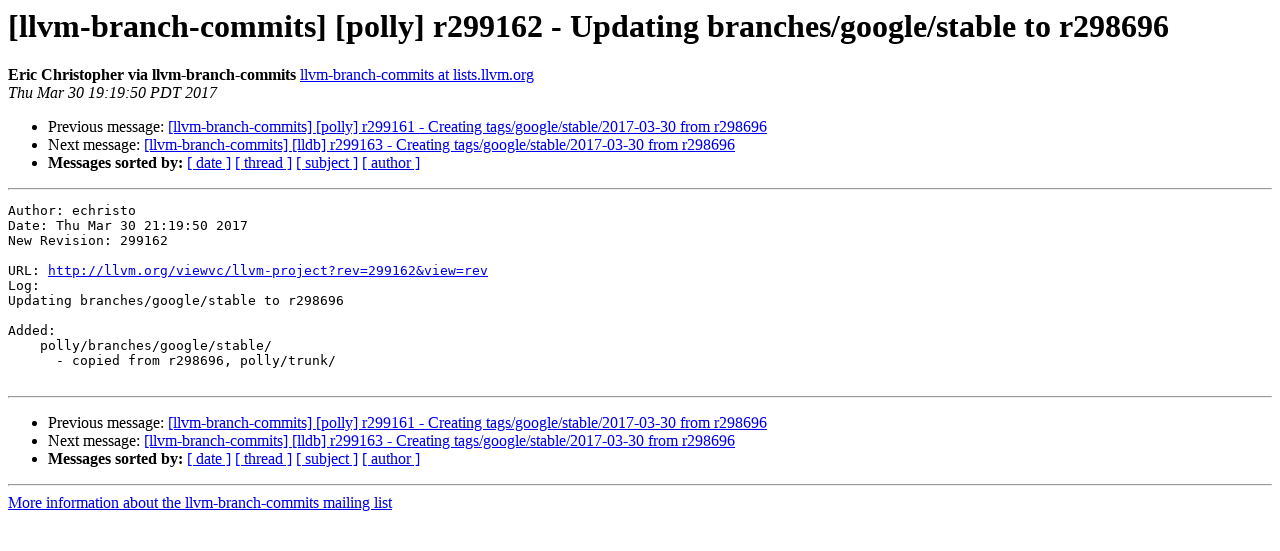

--- FILE ---
content_type: text/html
request_url: https://lists.llvm.org/pipermail/llvm-branch-commits/2017-March/011010.html
body_size: 1055
content:
<!DOCTYPE HTML PUBLIC "-//W3C//DTD HTML 4.01 Transitional//EN">
<HTML>
 <HEAD>
   <TITLE> [llvm-branch-commits] [polly] r299162 - Updating	branches/google/stable to r298696
   </TITLE>
   <LINK REL="Index" HREF="index.html" >
   <LINK REL="made" HREF="mailto:llvm-branch-commits%40lists.llvm.org?Subject=Re%3A%20%5Bllvm-branch-commits%5D%20%5Bpolly%5D%20r299162%20-%20Updating%0A%09branches/google/stable%20to%20r298696&In-Reply-To=%3C20170331021950.9645E2A6C04C%40llvm.org%3E">
   <META NAME="robots" CONTENT="index,nofollow">
   <style type="text/css">
       pre {
           white-space: pre-wrap;       /* css-2.1, curent FF, Opera, Safari */
           }
   </style>
   <META http-equiv="Content-Type" content="text/html; charset=utf-8">
   <LINK REL="Previous"  HREF="011009.html">
   <LINK REL="Next"  HREF="011011.html">
 </HEAD>
 <BODY BGCOLOR="#ffffff">
   <H1>[llvm-branch-commits] [polly] r299162 - Updating	branches/google/stable to r298696</H1>
    <B>Eric Christopher via llvm-branch-commits</B> 
    <A HREF="mailto:llvm-branch-commits%40lists.llvm.org?Subject=Re%3A%20%5Bllvm-branch-commits%5D%20%5Bpolly%5D%20r299162%20-%20Updating%0A%09branches/google/stable%20to%20r298696&In-Reply-To=%3C20170331021950.9645E2A6C04C%40llvm.org%3E"
       TITLE="[llvm-branch-commits] [polly] r299162 - Updating	branches/google/stable to r298696">llvm-branch-commits at lists.llvm.org
       </A><BR>
    <I>Thu Mar 30 19:19:50 PDT 2017</I>
    <P><UL>
        <LI>Previous message: <A HREF="011009.html">[llvm-branch-commits] [polly] r299161 - Creating	tags/google/stable/2017-03-30 from r298696
</A></li>
        <LI>Next message: <A HREF="011011.html">[llvm-branch-commits] [lldb] r299163 - Creating	tags/google/stable/2017-03-30 from r298696
</A></li>
         <LI> <B>Messages sorted by:</B> 
              <a href="date.html#11010">[ date ]</a>
              <a href="thread.html#11010">[ thread ]</a>
              <a href="subject.html#11010">[ subject ]</a>
              <a href="author.html#11010">[ author ]</a>
         </LI>
       </UL>
    <HR>  
<!--beginarticle-->
<PRE>Author: echristo
Date: Thu Mar 30 21:19:50 2017
New Revision: 299162

URL: <A HREF="http://llvm.org/viewvc/llvm-project?rev=299162&amp;view=rev">http://llvm.org/viewvc/llvm-project?rev=299162&amp;view=rev</A>
Log:
Updating branches/google/stable to r298696

Added:
    polly/branches/google/stable/
      - copied from r298696, polly/trunk/

</PRE>


<!--endarticle-->
    <HR>
    <P><UL>
        <!--threads-->
	<LI>Previous message: <A HREF="011009.html">[llvm-branch-commits] [polly] r299161 - Creating	tags/google/stable/2017-03-30 from r298696
</A></li>
	<LI>Next message: <A HREF="011011.html">[llvm-branch-commits] [lldb] r299163 - Creating	tags/google/stable/2017-03-30 from r298696
</A></li>
         <LI> <B>Messages sorted by:</B> 
              <a href="date.html#11010">[ date ]</a>
              <a href="thread.html#11010">[ thread ]</a>
              <a href="subject.html#11010">[ subject ]</a>
              <a href="author.html#11010">[ author ]</a>
         </LI>
       </UL>

<hr>
<a href="http://lists.llvm.org/cgi-bin/mailman/listinfo/llvm-branch-commits">More information about the llvm-branch-commits
mailing list</a><br>
</body></html>
